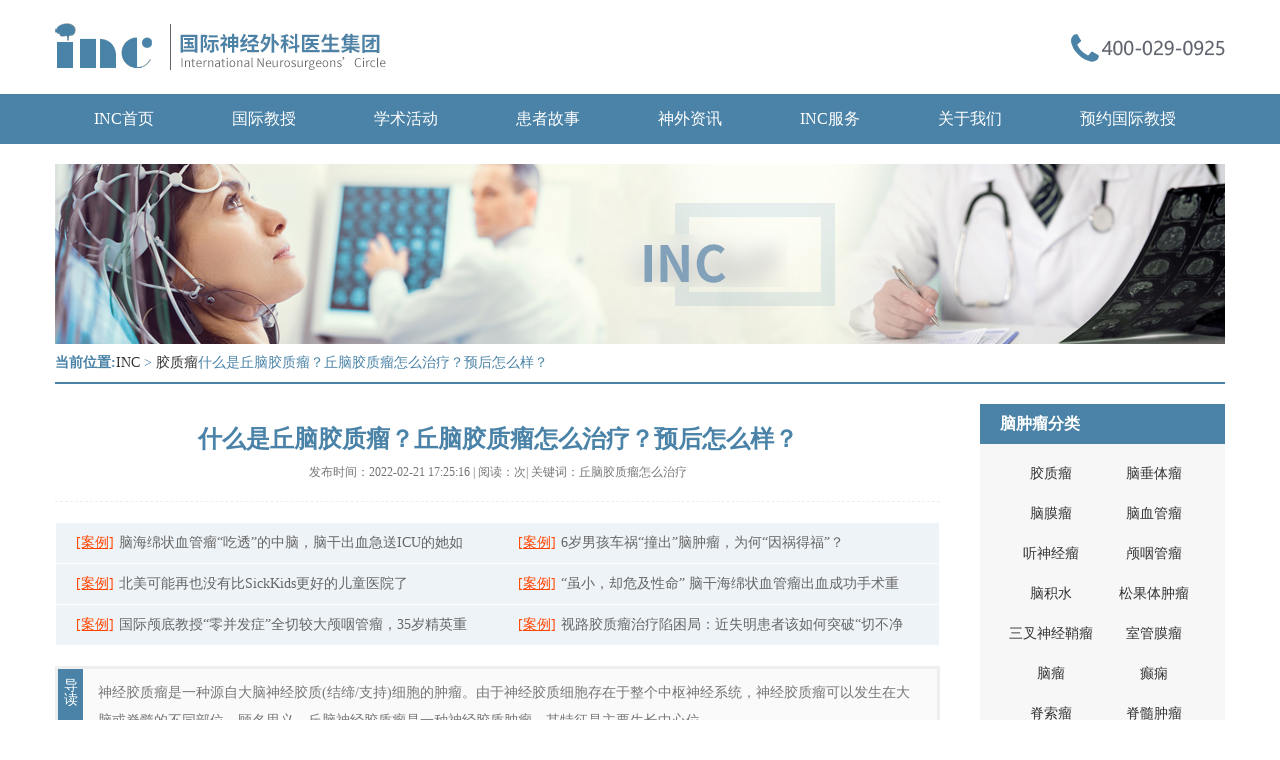

--- FILE ---
content_type: text/html
request_url: https://m.incsg.com/jiaozhiliu/1531.html
body_size: 6420
content:
<!DOCTYPE html>
<html lang="zh">
<head>
    <meta charset="UTF-8">
    <meta name="viewport" content="width=device-width, initial-scale=1, minimum-scale=1, maximum-scale=1, user-scalable=no" />
    <meta name="applicable-device" content="mobile">
    <title>什么是丘脑胶质瘤？丘脑胶质瘤怎么治疗？预后怎么样？-国际神经外科医生集团</title>
    <meta name="keywords" content="丘脑胶质瘤是什么,丘脑胶质瘤怎么治疗,丘脑胶质" />
    <meta name="description" content="神经胶质瘤是一种源自大脑神经胶质(结缔/支持)细胞的肿瘤。由于神经胶质细胞存在于整个中枢神经系统，神经胶质瘤可以发生在大脑或脊髓的不同部位。顾名思义，丘脑神经胶质瘤是一种神经胶质肿瘤，其特征是主要生长中心位" />
    <script>
        (function (doc, win) {
            var docEl = doc.documentElement,
                resizeEvt = 'orientationchange' in window ? 'orientationchange' : 'resize',
                recalc = function () {
                    var clientWidth = docEl.clientWidth;
                    if (!clientWidth) return;
                    if (clientWidth >= 1040) {
                        docEl.style.fontSize = '59.615px';
                    } else {
                        docEl.style.fontSize = 100 * (clientWidth / 1040) + 'px';
                    }
                };
            if (!doc.addEventListener) return;
            win.addEventListener(resizeEvt, recalc, false);
            doc.addEventListener('DOMContentLoaded', recalc, false);
        })(document, window);
    </script>
    <link rel="stylesheet" href="/static/css/style.css">
    <link rel="preload" as="image" href="https://m.incsg.com/static/webp/banner_anli.webp" fetchpriority="high">
    <link rel="canonical" href="https://m.incsg.com/jiaozhiliu/1531.html">
    <link rel="alternate" media="only screen and (min-width: 769px)" href="https://www.incsg.com/jiaozhiliu/1531.html" />
    <script type="application/ld+json">
        {
            "@context" : "http://schema.org",
            "@type" : "Article",
            "name" : "什么是丘脑胶质瘤？丘脑胶质瘤怎么治疗？预后怎么样？",
            "headline" : "什么是丘脑胶质瘤？丘脑胶质瘤怎么治疗？预后怎么样？",
            "author" : {
                "@type" : "Person",
                "name" : "INC国际神经外科医生集团",
                "url" : "https://m.incsg.com/jiaozhiliu/1531.html"
            },
            "datePublished" : "2022-02-21 17:19",
            "image" : "https://www.incsg.com/uploads/allimg/220221/1-2202211H236405.png",
            "articleSection" : "神经胶质瘤是一种源自大脑神经胶质(结缔/支持)细胞的肿瘤。由于神经胶质细胞存在于整个中枢神经系统，神经胶质瘤可以发生在大脑或脊髓的不同部位。顾名思义，丘脑神经胶质瘤是一种神经胶质肿瘤，其特征是主要生长中心位",
            "url" : "https://m.incsg.com/jiaozhiliu/1531.html"
        }
    </script>
</head>
<body>
    <!-- Global site tag (gtag.js) - Google Analytics -->
<script async src="https://www.googletagmanager.com/gtag/js?id=G-LS16FMCN22"></script>
<script>
    window.dataLayer = window.dataLayer || [];
    function gtag(){dataLayer.push(arguments);}
    gtag('js', new Date());

    gtag('config', 'G-LS16FMCN22');
</script>
<!-- [ published at 2025-07-23 15:22:01 ] -->
<div class="top cl">
    <a href="https://m.incsg.com" class="logo" title="脑肿瘤"></a>
    <a href="tel:4000290925" class="top_tel" title="脑肿瘤"></a>
</div>
    <!--banner-->
    <div class="subbanner cl">
    <a href="https://m.incsg.cn/huanzhe/"><img src="/static/webp/banner_anli.webp" width="100%" alt="脑肿瘤出国治疗案例"></a>
</div>
    <!--/banner-->

    <!--dqwz-->
    <div class="dqwz w1170 auto"> <strong>当前位置:</strong><a href='/index.html'>INC</a> > <a href='/jiaozhiliu/'>胶质瘤</a></div>
    <!--/dqwz-->

    <!--article-->
    <h1 class="article_title cl">什么是丘脑胶质瘤？丘脑胶质瘤怎么治疗？预后怎么样？</h1>
    <h6 class="article_info cl">发布时间：2022-02-21 17:25:16 | 关键词：丘脑胶质瘤怎么治疗</h6>
    <div class="article cl">
        <div>
	<strong>　　什么是丘脑<a href='/jiaozhiliu/' target='_blank'><u>胶质瘤</u></a>？</strong></div>
<div>
	　　神经胶质瘤是一种源自大脑神经胶质(结缔/支持)细胞的肿瘤。由于神经胶质细胞存在于整个中枢神经系统，神经胶质瘤可以发生在大脑或脊髓的不同部位。顾名思义，丘脑神经胶质瘤是一种神经胶质肿瘤，其特征是主要生长中心位于丘脑内或靠近丘脑。这些肿瘤少见，仅占儿童和年轻人<a href='/naoliu/' target='_blank'><u>脑瘤</u></a>的一小部分。</div>
<div style="text-align: center;">
	<img alt="" src="https://www.incsg.com/uploads/allimg/220221/1-2202211H410614.png" style="width: 600px; height: 421px;" /></div>
<div>
	　　丘脑是一对位于脑干上方的结构，是身体和大脑皮层(大脑表面)之间感觉信息传输的主要处理和中继中心。它还在运动、调节睡眠状态、意识和知觉中发挥作用。丘脑紧邻侧脑室和三脑室(脑脊液流动的腔室)。两个丘脑通过穿过大脑中线的纤维相互连接。正是通过这些联系，丘脑胶质瘤可以频繁地跨越到大脑的两侧(双侧丘脑胶质瘤)。</div>
<div>
	　　虽然任何神经胶质细胞(星形胶质细胞、少突胶质细胞或神经节细胞)都可以引起丘脑神经胶质瘤，但多数来源于星形胶质细胞，被称为星形细胞瘤。星形细胞瘤根据侵犯程度进一步细分:</div>
<div>
	<strong>　　神经胶质瘤分级</strong></div>
<div>
	　　I级肿瘤，也被称为幼年毛细胞星形细胞瘤(JPA)，是良性的，预后较好。它们是焦点，意味着它们有明确的边界。</div>
<div>
	　　II级肿瘤也被认为是良性的，但更具浸润性或弥漫性。尽管I级和II级肿瘤被称为低级肿瘤，但是II级肿瘤预计较终会转变为III级星形细胞瘤。</div>
<div>
	　　III级(性星形细胞瘤)和IV级(多形性胶质母细胞瘤)肿瘤更具侵袭性，被归为恶性肿瘤。</div>
<div>
	　　治疗方案和预后取决于级别，因此组织诊断至关重要。</div>
<div>
	　　由于丘脑神经胶质瘤是一种位于敏感区域的复杂肿瘤，因此较好在大型医疗中心进行诊断和治疗。</div>
<div>
	<strong>　　丘脑胶质瘤如何治疗？</strong></div>
<div>
	　　肿瘤切除是治疗丘脑胶质瘤较合适的方法，根据肿瘤的位置不同，采取的手术入路主要有以下：</div>
<div>
	　　根据每个肿瘤在术前磁共振图像上的位置，采用了几种手术方法。如果震中位于丘脑前部，并有/无向侧脑室前角或胼胝体的前延伸，则采用前胼胝体入路，前提是肿瘤向侧脑室延伸，且不损伤半球组织或皮质切口。在肿瘤向外侧延伸太远的情况下，使用经额入路到达侧脑室的前角，然后切开脑室底并暴露肿瘤。</div>
<div>
	　　如果肿瘤中心位于内侧丘脑区，并延伸或不延伸至三脑室，则采用经胼胝体入路。</div>
<div>
	　　如果肿瘤中心位于外侧丘脑区，并有/无向基底神经节、邻近脑叶或脑回的侧向延伸，以及当肿瘤延伸至颞叶皮质下时，则采用经颞中回入路。</div>
<div>
	　　对于位于枕部并向后延伸至邻近结构的肿瘤，采用经顶-枕部-脑室入路。对于这种方法，从顶枕叶的边缘切开皮质，并切开脑沟以减少皮质损伤并降低术后<a href='/dianxian/' target='_blank'><u>癫痫</u></a>发作和偏盲的风险。</div>
<div>
	　　对于来自丘脑和大脑脚交界处的肿瘤，其大部分肿块位于丘脑区，采用经顶枕入路切除肿瘤的丘脑部分。稍微延伸到大脑脚的下部也被暴露并切除。如果肿瘤占据环池并向下延伸至幕下区域，可通过提升颞叶并经颞下入路做一个幕下切口暴露肿瘤。如果肿瘤延伸到丘脑和脚的程度相似，经颞入路对这两个区域都是一个很好的选择。</div>
<div>
	<strong>　　丘脑胶质瘤的预后怎么样？</strong></div>
<div>
	　　除非丘<a href='/naoliu/' target='_blank'><u>脑肿瘤</u></a>被诊断为青少年毛细胞星形细胞瘤(JPA),否则预后不佳。症状缓解的持续时间多少取决于肿瘤的级别和生长模式。MRI和活检证实的III或IV级肿瘤的双侧生长是不良预后指标。(参见神经胶质瘤分级。)</div>

    </div>

    <!--yuyue-->
    <div class="yuyue cl auto">
        <h2 class="yuyue_bt cl">免费咨询INC顾问</h2>
        <p class="yuyue_info cl">（信息已加密）我们将尽快与您取得联系！</p>
        <form action="https://www.incsg.cn/plus/diy.php" enctype="multipart/form-data" method="post" id="yuyue">
            <input type="hidden" name="action" value="post" />
            <input type="hidden" name="diyid" value="1" />
            <input type="hidden" name="do" value="2" />
            <dl class="yuyue_group cl">
                <dt>姓名：</dt>
                <dd><input type="text" placeholder="" class="yuyue_input" name='name'></dd>
            </dl>
            <dl class="yuyue_group cl">
                <dt>电话：</dt>
                <dd><input type="text" placeholder="" class="yuyue_input" name='tel' id="yuyue_phone"></dd>
                <input type="hidden" id="yuyue_uptime" value="" name="shijian">
            </dl>
            <dl class="yuyue_group cl">
                <dt>病情：</dt>
                <dd><textarea name="illness" id="" cols="30" rows="10" class="yuyue_textarea"
                        placeholder="(选填)"></textarea>
                </dd>
            </dl>
            <dl class="yuyue_group cl" style="display: none;">
                <dt>需求：</dt>
                <dd><textarea name="liuyan" id="" cols="30" rows="10" class="yuyue_textarea" placeholder="(选填)"></textarea>
                </dd>
            </dl>
            <dl class="yuyue_group cl yuyue_lypt" style="display: none;">
                <dt>您是从哪里了解到INC的：</dt>
                <dd class="f22 c666 yuyue_xuqiu">
                    <label><input type="radio" name="xuqiu" value="com">com</label>
                </dd>
            </dl>
            <input type="hidden" name="getip" id="getid">
            <input type="hidden" name="dede_fields"
                value="name,text;tel,text;xuqiu,radio;liuyan,multitext;shijian,text;illness,multitext;getip,text;website,text" />
            <input type="hidden" name="dede_fieldshash" value="1afa9ae8035b5a2ca1dad7a7e6c833b6" />
            <input type="hidden" name="dede_fields"
                value="name,text;tel,text;xuqiu,radio;liuyan,multitext;shijian,text;illness,multitext;getip,text;website,text" />
            <input type="hidden" name="dede_fieldshash" value="1afa9ae8035b5a2ca1dad7a7e6c833b6" />
            <div class="cl">
                <button class="yuyue_menu auto right_yuyue_submit">立即提交</button>
            </div>
        </form>
    </div>
    <!--/yuyue-->

    <ul class="cl wzxinxi">
        <li><span>所属栏目：</span><a href="/jiaozhiliu/">胶质瘤</a></li>
        <li>标题：“什么是丘脑胶质瘤？丘脑胶质瘤怎么治疗？预后怎么样？”</li>
        <li><span>网址：</span>https://m.incsg.com/jiaozhiliu/1531.html</li>
        <li><span>更新时间：</span>2022-02-21 17:19:48</li>
    </ul>

    <h2 class="xgwz_title cl">大家都在看</h2>
    <ul class="xgwz_list cl">
        <li><a href="/jiaozhiliu/4566.html" title="丘脑胶质瘤会出现钙化灶吗?都能清除吗?">丘脑胶质瘤会出现钙化灶吗?都能清除吗?</a></li>
<li><a href="/jiaozhiliu/4156.html" title="24岁女孩视力下降、闭经…棘手的视神经-下丘脑胶质瘤还能顺利切除吗？">24岁女孩视力下降、闭经…棘手的视神经-下丘脑</a></li>
<li><a href="/jiaozhiliu/3795.html" title="家属三鞠躬致谢--巴教授“大概率切除”视神经-下丘脑区较大胶质瘤">家属三鞠躬致谢--巴教授“大概率切除”视神经</a></li>
<li><a href="/jiaozhiliu/3641.html" title="61岁男性左侧丘脑-基底节-颞叶胶质瘤，穿刺活检后四级，还有手术机会吗？">61岁男性左侧丘脑-基底节-颞叶胶质瘤，穿刺活检</a></li>
<li><a href="/jiaozhiliu/3527.html" title="高难度丘脑胶质瘤术后近1年交流，没有复发、正常工作生活！">高难度丘脑胶质瘤术后近1年交流，没有复发、正</a></li>
<li><a href="/jiaozhiliu/3325.html" title="成人丘脑胶质母细胞瘤有哪些症状？预后生存期如何？">成人丘脑胶质母细胞瘤有哪些症状？预后生存期</a></li>
<li><a href="/jiaozhiliu/3127.html" title="丘脑胶质瘤手术治疗有用吗？52岁女士丘脑胶质瘤顺利全切手术">丘脑胶质瘤手术治疗有用吗？52岁女士丘脑胶质瘤</a></li>
<li><a href="/jiaozhiliu/3118.html" title="INC国际教授丘脑胶质瘤案例交流：59岁女性全切案例">INC国际教授丘脑胶质瘤案例交流：59岁女性全切案</a></li>
<li><a href="/jiaozhiliu/3083.html" title="丘脑胶质瘤生存期多久？INC国际教授丘脑胶质瘤全切案例">丘脑胶质瘤生存期多久？INC国际教授丘脑胶质瘤</a></li>
<li><a href="/jiaozhiliu/2621.html" title="丘脑胶质瘤是什么病？丘脑手术难度大吗？">丘脑胶质瘤是什么病？丘脑手术难度大吗？</a></li>

            <div id='tag421ad438c2d67a4d6c33776c196e84ea'>
<li><a href="/jiaozhiliu/795.html" title="脑胶质瘤晚期症状表现？这种症状少见但危险">脑胶质瘤晚期症状表现？这种症状少见但危险</a></li>
<li><a href="/jiaozhiliu/3896.html" title="脑干胶质瘤复发瘫痪？">脑干胶质瘤复发瘫痪？</a></li>
<li><a href="/jiaozhiliu/483.html" title="功能区胶质瘤手术偏瘫几率多大？">功能区胶质瘤手术偏瘫几率多大？</a></li>
<li><a href="/jiaozhiliu/400.html" title="胶质母细胞瘤四级原因、表现及治疗">胶质母细胞瘤四级原因、表现及治疗</a></li>
<li><a href="/jiaozhiliu/5667.html" title="肢体功能障碍是胶质瘤的症状吗？">肢体功能障碍是胶质瘤的症状吗？</a></li>
<li><a href="/jiaozhiliu/588.html" title="脑胶质瘤患者家属：胶质瘤手术后悔了">脑胶质瘤患者家属：胶质瘤手术后悔了</a></li>
<li><a href="/jiaozhiliu/1735.html" title="弥漫性低级别胶质瘤生存期">弥漫性低级别胶质瘤生存期</a></li>
<li><a href="/jiaozhiliu/829.html" title="胶质瘤四级复发怎么办？怎么选择治疗方法？">胶质瘤四级复发怎么办？怎么选择治疗方法？</a></li>
<li><a href="/jiaozhiliu/3738.html" title="胶质瘤复发可以不开颅手术吗？国际儿童神外教授Rutka教授怎样答疑？">胶质瘤复发可以不开颅手术吗？国际儿童神外教授Rutka教授怎样答疑？</a></li>
<li><a href="/jiaozhiliu/shishenjing.html" title="儿童视神经胶质瘤预后如何？">儿童视神经胶质瘤预后如何？</a></li>
    </div>

    </ul>
    <!--/article-->

    <!--bingzhong-->
<div class="cl ovh" style="background: #F5F5F5;">
    <h2 class="index_bzbt cl">INC神经外科治疗</h2>
    <ul class="index_bzicon cl">
        <li><a href="/jiaozhiliu/"><img src="/static/webp/08brain.webp" loading="lazy" alt="胶质瘤">胶质瘤</a></li>
        <li><a href="/naochuitiliu/"><img src="/static/webp/09brain.webp" loading="lazy" alt="垂体瘤">垂体瘤</a></li>
        <li><a href="/naomoliu/"><img src="/static/webp/10brain.webp" loading="lazy" alt="脑膜瘤">脑膜瘤</a></li>
        <li><a href="/naoxueguanliu/"><img src="/static/webp/11brain.webp" loading="lazy" alt="脑血管瘤">脑血管瘤</a></li>
        <li><a href="/tingshenjingliu/"><img src="/static/webp/12brain.webp" loading="lazy" alt="听神经瘤">听神经瘤</a></li>
        <li><a href="/jisuoliu/"><img src="/static/webp/13brain.webp" loading="lazy" alt="脊索瘤">脊索瘤</a></li>
    </ul>
    <div class="cl more article_bzmenu"><a href="/index.html#bingzhong"><img src="/static/webp/more.webp" loading="lazy" alt="脑肿瘤"></a></div>
</div>
<!--/bingzhong-->
<!--photo-->
<h2 class="index_bzbt cl">照片/视频云集</h2>
<dl class="index_img cl auto">
    <dt><a href="https://m.incsg.cn/index.html#shoushushili"><img src="/static/webp/07wangsummit.webp" alt="中国患者案例" loading="lazy"></a></dt>
    <dd>
        <a href="https://m.incsg.cn/index.html#shoushushili">
            <h3>中国患者案例</h3>
            <p>Cases of Chinese Patients</p>
        </a>
    </dd>
</dl>
<dl class="index_img cl auto">
    <dt><a href="/xueshuhuodong/"><img src="/static/webp/08xueshufangwen.webp" alt="神经外科学术访问" loading="lazy"></a>
    </dt>
    <dd>
        <a href="/xueshuhuodong/">
            <h3>学术访问</h3>
            <p>Academic Visits</p>
        </a>
    </dd>
</dl>
<dl class="index_img cl auto">
    <dt><a href="/huanzhegushi/"><img src="/static/webp/09guojizhiliao.webp" alt="出国治疗神经外科疾病" loading="lazy"></a>
    </dt>
    <dd>
        <a href="/huanzhegushi/">
            <h3>国际治疗</h3>
            <p>International Treatment</p>
        </a>
    </dd>
</dl>
<!--/photo-->
<!--footer-->
<div class="footer cl">
    INC国际神经外科集团<br>
    International Neurosurgeons' Circle<br>
    上海/Shanghai<br>
    地址：虹口区吴淞路575号吉汇大厦2106室<br>
    Add：No.575 Wusong Road,Hongkou, Shanghai<br>
    联系电话：4000290925<br>
    新加坡/Singapore<br>
    Add：100 Beach Road,30-00 Shaw Towers, Singapore<br>
    微信公众号<br>
    <div class="footer_ewm cl">
        <img src="/static/webp/10qrcode.webp" loading="lazy" alt="INC官方二维码">
    </div>
    <a href="http://beian.miit.gov.cn/" target="_blank" rel="nofollow">沪ICP备18041810号-1</a><br>
    <div class="wangan">
        <a target="_blank" href="http://www.beian.gov.cn/portal/registerSystemInfo?recordcode=31010902002694">
            <img src="/static/webp/wa.webp" loading="lazy" alt="INC神经外科"/>沪公网安备31010902002694号
        </a>
    </div>
</div>
<div class="footer_swtbox">
    <ul class="footer_newswt cl">
        <li><a href="/index.html" target="_blank"><i class="fa fa-home"></i>INC首页</a></li>
        <li><a href="/huanzhegushi/" target="_blank"><i class="fa fa-heartbeat"></i>真实案例</a></li>
        <li><a href="https://www.incsg.cn/liuyan/" target="_blank" rel="nofollow"><i class="fa fa-comments"></i>在线咨询</a></li>
        <li><a href="tel:4000290925" target="_blank"><i class="fa fa-phone-square"></i>电话咨询</a></li>
        <li><a href="https://www.incsg.cn/yuyue/"><i class="fa fa-id-card"></i>联系INC</a></li>
    </ul>
</div>
<!--footer-->
    <link rel="stylesheet" href="/static/css/font-awesome.min.css">
    <script src="/static/js/jquery.min.js"></script>
    <script src="/static/js/common.js"></script>
</body>
</html>

--- FILE ---
content_type: text/html
request_url: https://www.incsg.com/jiaozhiliu/1531.html
body_size: 9646
content:
<!DOCTYPE html>
<html lang="zh">
<head>
    <meta charset="UTF-8">
    <meta name="viewport" content="width=device-width, initial-scale=1.0">
    <title>什么是丘脑胶质瘤？丘脑胶质瘤怎么治疗？预后怎么样？-INC-国际神经外科医生集团</title>
    <meta name="keywords" content="丘脑胶质瘤是什么,丘脑胶质瘤怎么治疗,丘脑胶质" />
    <meta name="description" content="神经胶质瘤是一种源自大脑神经胶质(结缔/支持)细胞的肿瘤。由于神经胶质细胞存在于整个中枢神经系统，神经胶质瘤可以发生在大脑或脊髓的不同部位。顾名思义，丘脑神经胶质瘤是一种神经胶质肿瘤，其特征是主要生长中心位" />
    <link href="/static/css/style.css" rel="stylesheet" type="text/css" />
    <script src="/static/js/jquery.min.js"></script>
    <script src="/static/js/touchslide.1.1.js"></script>
    <script src="/static/js/common.js"></script>
    <link rel="canonical" href="https://www.incsg.com/jiaozhiliu/1531.html">
    <link rel="alternate" media="only screen and (max-width: 768px)" href="https://m.incsg.com/jiaozhiliu/1531.html" />
</head>
<body>
    <!--header-->
    <!-- [ published at 2025-07-16 17:32:23 ] -->
<dl class="w1170 cl auto top">
    <dt>
        <h1><a href="/"><img src="/static/picture/logo.jpg" alt="INC国际神经外科医生集团"></a></h1>
    </dt>
    <dd>
        <img src="/static/picture/tel.jpg" alt="INC国际神经外科医生集团咨询电话：4000290925">
    </dd>
    <div class="topsearch">
        <form action="/plus/search.php" name="formsearch">
        <input type="hidden" name="kwtype" value="0" />
        <input type="hidden" name="searchtype" value="titlekeyword">
        <input type="text" name="q" placeholder="胶质瘤" value="胶质瘤">
        <button type="submit"><i class="fa fa-search"></i></button>
        </form>
    </div>
</dl>
<nav class="cl">
    <ul class="cl auto">
        <li><a href="/" rel="nofollow">INC首页</a></li>
        <li><a href="/guojijiaoshou/">国际教授</a></li>
        <li><a href="/xueshuhuodong/">学术活动</a></li>
        <li><a href="/huanzhegushi/">患者故事</a></li>
        <li><a href="/shenwaizixun/">神外资讯</a></li>
        <li><a href="https://www.incsg.cn/guanyuinc/incfuwu/">INC服务</a></li>
        <li><a href="https://www.incsg.cn/guanyuinc/incjieshao/">关于我们</a></li>
        <li><a href="https://www.incsg.cn/yuyue/" rel="nofollow">预约国际教授</a></li>
    </ul>
</nav>

    <!--/header-->

    <!--banner-->
    <div class="w1170 cl auto pt20 article_banner"><img src="/images/erjishenwaizhiliao.jpg" alt="INC"></div>
    <!--/banner-->

    <!--dqwz-->
    <div class="dqwz w1170 auto"> <strong>当前位置:</strong><a href='https://www.incsg.com/'>INC</a> > <a href='/jiaozhiliu/'>胶质瘤</a>什么是丘脑胶质瘤？丘脑胶质瘤怎么治疗？预后怎么样？</div>
    <!--/dqwz-->

    <!--container-->
    <div class="container cl auto w1170 pt20">
        <div class="container_l l">
            
            <div class="article cl ovh">
                <h1 class="article_title cl">什么是丘脑胶质瘤？丘脑胶质瘤怎么治疗？预后怎么样？</h1>
                <p class="article_info cl">
                    <span>发布时间：</span>2022-02-21 17:25:16 |
                    <span>阅读：</span><script src="/plus/count.php?view=yes&aid=1531&mid=1"
                        type='text/javascript' language="javascript"></script>次|
                    <span>关键词：丘脑胶质瘤怎么治疗</span>
                </p>
                <!--anli-->
                <ul class="article_anli cl">
                    <li data-pubdate="2025-02-19 13:47:37"><span>[案例]</span><a href="/huanzhegushi/xueguanliu/4954.html" title="脑海绵状血管瘤“吃透”的中脑，脑干出血急送ICU的她如何绝境逢生？">脑海绵状血管瘤“吃透”的中脑，脑干出血急送ICU的她如</a></li>
<li data-pubdate="2024-12-10 13:36:13"><span>[案例]</span><a href="/huanzhegushi/naozhongliu/4693.html" title="6岁男孩车祸“撞出”脑肿瘤，为何“因祸得福”？">6岁男孩车祸“撞出”脑肿瘤，为何“因祸得福”？</a></li>
<li data-pubdate="2021-12-15 11:06:12"><span>[案例]</span><a href="/huanzhegushi/689.html" title="北美可能再也没有比SickKids更好的儿童医院了">北美可能再也没有比SickKids更好的儿童医院了</a></li>
<li data-pubdate="2024-11-27 13:34:45"><span>[案例]</span><a href="/huanzhegushi/xueguanliu/4655.html" title="“虽小，却危及性命” 脑干海绵状血管瘤出血成功手术重返校园！">“虽小，却危及性命” 脑干海绵状血管瘤出血成功手术重</a></li>
<li data-pubdate="2023-07-27 16:41:51"><span>[案例]</span><a href="/huanzhegushi/luyanguanliu/3370.html" title="国际颅底教授“零并发症”全切较大颅咽管瘤，35岁精英重回职场！">国际颅底教授“零并发症”全切较大颅咽管瘤，35岁精英重</a></li>
<li data-pubdate="2025-04-10 15:45:00"><span>[案例]</span><a href="/huanzhegushi/jiaozhiliu/5275.html" title="视路胶质瘤治疗陷困局：近失明患者该如何突破“切不净-化不灭”的僵局？">视路胶质瘤治疗陷困局：近失明患者该如何突破“切不净</a></li>

                </ul>
                <!--/anli-->
                
                    <div class="article_description cl">神经胶质瘤是一种源自大脑神经胶质(结缔/支持)细胞的肿瘤。由于神经胶质细胞存在于整个中枢神经系统，神经胶质瘤可以发生在大脑或脊髓的不同部位。顾名思义，丘脑神经胶质瘤是一种神经胶质肿瘤，其特征是主要生长中心位</div>
                    
                <div class="article_length cl">
                    本文有821个文字，大小约为4KB，预计阅读时间3分钟
                </div>
                <div class="article_article cl ovh">
                    <div>
	<strong>　　什么是丘脑<a href='/jiaozhiliu/' target='_blank'><u>胶质瘤</u></a>？</strong></div>
<div>
	　　神经胶质瘤是一种源自大脑神经胶质(结缔/支持)细胞的肿瘤。由于神经胶质细胞存在于整个中枢神经系统，神经胶质瘤可以发生在大脑或脊髓的不同部位。顾名思义，丘脑神经胶质瘤是一种神经胶质肿瘤，其特征是主要生长中心位于丘脑内或靠近丘脑。这些肿瘤少见，仅占儿童和年轻人<a href='/naoliu/' target='_blank'><u>脑瘤</u></a>的一小部分。</div>
<div style="text-align: center;">
	<img alt="" src="https://www.incsg.com/uploads/allimg/220221/1-2202211H410614.png" style="width: 600px; height: 421px;" /></div>
<div>
	　　丘脑是一对位于脑干上方的结构，是身体和大脑皮层(大脑表面)之间感觉信息传输的主要处理和中继中心。它还在运动、调节睡眠状态、意识和知觉中发挥作用。丘脑紧邻侧脑室和三脑室(脑脊液流动的腔室)。两个丘脑通过穿过大脑中线的纤维相互连接。正是通过这些联系，丘脑胶质瘤可以频繁地跨越到大脑的两侧(双侧丘脑胶质瘤)。</div>
<div>
	　　虽然任何神经胶质细胞(星形胶质细胞、少突胶质细胞或神经节细胞)都可以引起丘脑神经胶质瘤，但多数来源于星形胶质细胞，被称为星形细胞瘤。星形细胞瘤根据侵犯程度进一步细分:</div>
<div>
	<strong>　　神经胶质瘤分级</strong></div>
<div>
	　　I级肿瘤，也被称为幼年毛细胞星形细胞瘤(JPA)，是良性的，预后较好。它们是焦点，意味着它们有明确的边界。</div>
<div>
	　　II级肿瘤也被认为是良性的，但更具浸润性或弥漫性。尽管I级和II级肿瘤被称为低级肿瘤，但是II级肿瘤预计较终会转变为III级星形细胞瘤。</div>
<div>
	　　III级(性星形细胞瘤)和IV级(多形性胶质母细胞瘤)肿瘤更具侵袭性，被归为恶性肿瘤。</div>
<div>
	　　治疗方案和预后取决于级别，因此组织诊断至关重要。</div>
<div>
	　　由于丘脑神经胶质瘤是一种位于敏感区域的复杂肿瘤，因此较好在大型医疗中心进行诊断和治疗。</div>
<div>
	<strong>　　丘脑胶质瘤如何治疗？</strong></div>
<div>
	　　肿瘤切除是治疗丘脑胶质瘤较合适的方法，根据肿瘤的位置不同，采取的手术入路主要有以下：</div>
<div>
	　　根据每个肿瘤在术前磁共振图像上的位置，采用了几种手术方法。如果震中位于丘脑前部，并有/无向侧脑室前角或胼胝体的前延伸，则采用前胼胝体入路，前提是肿瘤向侧脑室延伸，且不损伤半球组织或皮质切口。在肿瘤向外侧延伸太远的情况下，使用经额入路到达侧脑室的前角，然后切开脑室底并暴露肿瘤。</div>
<div>
	　　如果肿瘤中心位于内侧丘脑区，并延伸或不延伸至三脑室，则采用经胼胝体入路。</div>
<div>
	　　如果肿瘤中心位于外侧丘脑区，并有/无向基底神经节、邻近脑叶或脑回的侧向延伸，以及当肿瘤延伸至颞叶皮质下时，则采用经颞中回入路。</div>
<div>
	　　对于位于枕部并向后延伸至邻近结构的肿瘤，采用经顶-枕部-脑室入路。对于这种方法，从顶枕叶的边缘切开皮质，并切开脑沟以减少皮质损伤并降低术后<a href='/dianxian/' target='_blank'><u>癫痫</u></a>发作和偏盲的风险。</div>
<div>
	　　对于来自丘脑和大脑脚交界处的肿瘤，其大部分肿块位于丘脑区，采用经顶枕入路切除肿瘤的丘脑部分。稍微延伸到大脑脚的下部也被暴露并切除。如果肿瘤占据环池并向下延伸至幕下区域，可通过提升颞叶并经颞下入路做一个幕下切口暴露肿瘤。如果肿瘤延伸到丘脑和脚的程度相似，经颞入路对这两个区域都是一个很好的选择。</div>
<div>
	<strong>　　丘脑胶质瘤的预后怎么样？</strong></div>
<div>
	　　除非丘<a href='/naoliu/' target='_blank'><u>脑肿瘤</u></a>被诊断为青少年毛细胞星形细胞瘤(JPA),否则预后不佳。症状缓解的持续时间多少取决于肿瘤的级别和生长模式。MRI和活检证实的III或IV级肿瘤的双侧生长是不良预后指标。(参见神经胶质瘤分级。)</div>

                    <div class='article_weixin'>
                        <img src='/static/picture/article_weixinPC.png'>
                    </div>
                    <ul class="cl wzxinxi">
                        <li><span>所属栏目：</span><a href="/jiaozhiliu/">胶质瘤</a></li>
                        <li>如想转载“什么是丘脑胶质瘤？丘脑胶质瘤怎么治疗？预后怎么样？”请务必注明来源和链接。</li>
                        <li><span>网址：</span>https://www.incsg.com/jiaozhiliu/1531.html</li>
                        <li><span>更新时间：</span>2022-02-21 17:19:48</li>
                    </ul>
                    <ul class="article_pre cl">
                        <li>上一篇：<a href='/jiaozhiliu/1530.html'>听神经瘤属于疾病吗？听神经瘤有哪些并发症状？</a> </li>
                        <li>下一篇：<a href='/jiaozhiliu/1537.html'>视神经胶质瘤早期症状有哪些？视神经胶质瘤怎么治疗？</a> </li>
                    </ul>
                </div>
            </div>
            <div class="article_related cl">
                <h2 class="aritlce_h2 cl">
                    胶质瘤相关文章
                </h2>
                <dl>
                    <dt><a href="/jiaozhiliu/4566.html">丘脑胶质瘤会出现钙化灶吗?都能清除吗?</a></dt>
                    <dd>丘脑胶质瘤会出现钙化灶吗?都能清除吗?丘脑位于大脑深部，是感觉传导的重要中继站和整合中...</dd>
                    <dd>更新时间：2024-11-01 15:51:44</dd>
                </dl>
<dl>
                    <dt><a href="/jiaozhiliu/4156.html">24岁女孩视力下降、闭经…棘手的视神经-下丘脑胶质瘤还能</a></dt>
                    <dd>24岁的Rolla，是个活泼开朗的女孩，阳光爱笑、俏皮可爱。研究生在读的她，熬夜肝论文已经是...</dd>
                    <dd>更新时间：2024-05-16 11:30:10</dd>
                </dl>
<dl>
                    <dt><a href="/jiaozhiliu/3795.html">家属三鞠躬致谢--巴教授“大概率切除”视神经-下丘脑区较</a></dt>
                    <dd>大概率切除？真的吗？太感谢了！太感谢了！2024年1月11日，一名鞍区肿瘤患儿母亲正焦急的守...</dd>
                    <dd>更新时间：2024-02-06 14:39:15</dd>
                </dl>
<dl>
                    <dt><a href="/jiaozhiliu/3641.html">61岁男性左侧丘脑-基底节-颞叶胶质瘤，穿刺活检后四级，还</a></dt>
                    <dd>人到中老年，出现头晕嗜睡的症状，往往以为是高血压所致，因此常常放松警惕。2022年，60岁...</dd>
                    <dd>更新时间：2023-12-27 11:29:04</dd>
                </dl>
<dl>
                    <dt><a href="/jiaozhiliu/3527.html">高难度丘脑胶质瘤术后近1年交流，没有复发、正常工作生活</a></dt>
                    <dd>丘脑位置可不能碰，一手术那可是凶多吉少，瘫痪风险很大罹患丘脑胶质瘤，和我类似的病友...</dd>
                    <dd>更新时间：2023-11-22 10:29:55</dd>
                </dl>
<dl>
                    <dt><a href="/jiaozhiliu/3325.html">成人丘脑胶质母细胞瘤有哪些症状？预后生存期如何？</a></dt>
                    <dd>成人胶质母细胞瘤较常见于大脑半球，很少发生于深部结构。由于这些病变被认为在很大水平...</dd>
                    <dd>更新时间：2023-06-29 16:15:13</dd>
                </dl>
<dl>
                    <dt><a href="/jiaozhiliu/3127.html">丘脑胶质瘤手术治疗有用吗？52岁女士丘脑胶质瘤顺利全切手</a></dt>
                    <dd>一般来说，胶质瘤治疗以手术切除为主，术后根据病情辅以放化疗，丘脑胶质瘤也不例外。一...</dd>
                    <dd>更新时间：2023-03-20 09:16:05</dd>
                </dl>
<dl>
                    <dt><a href="/jiaozhiliu/3118.html">INC国际教授丘脑胶质瘤案例交流：59岁女性全切案例</a></dt>
                    <dd>一个59岁罗马尼亚女士，大约四个月前开始出现头部右侧和右脚麻木感，视力模糊/有雾感，以...</dd>
                    <dd>更新时间：2023-03-14 18:13:14</dd>
                </dl>
<dl>
                    <dt><a href="/jiaozhiliu/3083.html">丘脑胶质瘤生存期多久？INC国际教授丘脑胶质瘤全切案例</a></dt>
                    <dd>相关文献曾对111例丘脑胶质瘤手术结果统计，其中低、高级别肿瘤患者的中位生存期分别为4...</dd>
                    <dd>更新时间：2023-03-05 16:59:44</dd>
                </dl>
<dl>
                    <dt><a href="/jiaozhiliu/2621.html">丘脑胶质瘤是什么病？丘脑手术难度大吗？</a></dt>
                    <dd>丘脑胶质瘤是发生在丘脑中的脑肿瘤。丘脑负责运动功能、睡眠-觉醒周期和感觉知觉，例如温...</dd>
                    <dd>更新时间：2023-02-07 09:15:54</dd>
                </dl>

                    <div id='tag84ada35af0a21a197bd622f03d242246'>
<dl>
                    <dt><a href="/jiaozhiliu/428.html">BNCT治疗胶质瘤现状及挑战</a></dt>
                    <dd>BNCT基于天然元素硼的非放射性成分硼10被低能(0.025电子伏)热中子或高能(10，000电子伏)超热中子...</dd>
                    <dd>更新时间：2020-08-10 13:57:34</dd>
                </dl>
<dl>
                    <dt><a href="/jiaozhiliu/1486.html">什么是视神经胶质瘤？3岁患儿右眼已然失明，左眼视力还能保住吗？</a></dt>
                    <dd>视神经胶质瘤是一种生长缓慢的脑肿瘤。大约75%的诊断发生在10岁以下的儿童身上。视神经胶质...</dd>
                    <dd>更新时间：2022-01-20 09:21:30</dd>
                </dl>
<dl>
                    <dt><a href="/jiaozhiliu/3781.html">脊髓胶质瘤二次手术风险？</a></dt>
                    <dd>脊髓胶质瘤二次手术风险？是否进行脊髓胶质瘤二次手术的决定应由多学科团队根据患者的病...</dd>
                    <dd>更新时间：2024-02-04 16:59:43</dd>
                </dl>
<dl>
                    <dt><a href="/jiaozhiliu/2365.html">视神经胶质瘤会哪些症状？5岁儿童二次手术基本全切，3年未复发，视力好转</a></dt>
                    <dd>视觉通路神经胶质瘤(OPGs)，也称为视觉通路神经胶质瘤，是一种使人衰弱的肿瘤，占全部儿童...</dd>
                    <dd>更新时间：2022-12-07 17:07:57</dd>
                </dl>
<dl>
                    <dt><a href="/jiaozhiliu/1725.html">岛叶胶质瘤有治愈的吗？手术易瘫痪，年轻老师如何重获健康回归讲台？</a></dt>
                    <dd>岛叶内胶质瘤由于岛叶皮层复杂的形状和组织，以及与大脑内动脉、大脑中动脉和豆状纹状体...</dd>
                    <dd>更新时间：2022-05-11 17:15:38</dd>
                </dl>
<dl>
                    <dt><a href="/jiaozhiliu/305.html">胶质母细胞瘤中发现的全基因组模式可以评估患者的预期寿命</a></dt>
                    <dd>在过去的70年里，胶质母细胞瘤(GBM)较常见、较具侵袭性的脑癌患者预期寿命的较佳指标就是确...</dd>
                    <dd>更新时间：2020-05-25 13:33:56</dd>
                </dl>
<dl>
                    <dt><a href="/jiaozhiliu/1372.html">胶质瘤热门解答|胶质瘤能否治愈?为什么级别一样的胶质瘤预后差别会很大?</a></dt>
                    <dd>胶质瘤能否治愈?传统观点认为，胶质瘤的预后不容乐观，但较新临床研究证实，经过正规的胶...</dd>
                    <dd>更新时间：2021-12-10 16:50:27</dd>
                </dl>
<dl>
                    <dt><a href="/jiaozhiliu/2075.html">脑干胶质瘤患者自述：去了医院复查，医生都说我这是一个奇迹</a></dt>
                    <dd>我去了中国较好的医院，也找了中国乃至较好的医生，假如我在国内做手术的话，那么要么就...</dd>
                    <dd>更新时间：2022-09-19 18:56:47</dd>
                </dl>
<dl>
                    <dt><a href="/jiaozhiliu/173.html">什么是少突胶质细胞瘤？少突胶质细胞瘤的预后好吗？</a></dt>
                    <dd>少突胶质细胞瘤是一种称为脑胶质瘤的脑肿瘤。少突胶质细胞瘤之所以得名，是因为肿瘤细胞...</dd>
                    <dd>更新时间：2020-04-09 22:08:42</dd>
                </dl>
<dl>
                    <dt><a href="/jiaozhiliu/2207.html">高级别胶质瘤术后需要放化疗吗？</a></dt>
                    <dd>高级别神经胶质瘤是在您孩子的大脑或脊髓中形成的恶性(癌性)肿瘤。它们生长迅速，并迅速扩...</dd>
                    <dd>更新时间：2022-10-26 15:59:24</dd>
                </dl>
    </div>

            </div>
        </div>
        <!--right-->
        <div class="container_r r">
    <dl class="con_r_list cl">
        <dt>脑肿瘤分类</dt>
        <dd class="right_bingzhong">
            <a class="lianjie" href="/jiaozhiliu/" title="颅内胶质瘤">胶质瘤</a>
            <a class="lianjie" href="/naochuitiliu/" title="垂体瘤">脑垂体瘤</a>
            <a class="lianjie" href="/naomoliu/" title="脑膜瘤">脑膜瘤</a>
            <a class="lianjie" href="/naoxueguanliu/" title="脑海绵状血管瘤">脑血管瘤</a>
            <a class="lianjie" href="/tingshenjingliu/" title="听神经瘤">听神经瘤</a>
            <a class="lianjie" href="/luyanguanliu/" title="颅咽管瘤">颅咽管瘤</a>
            <a class="lianjie" href="/naojishui/" title="脑积水">脑积水</a>
            <a class="lianjie" href="/songguotiliu/" title="松果体区肿瘤">松果体肿瘤</a>
            <a class="lianjie" href="/sanchaqiaoliu/" title="三叉神经鞘瘤">三叉神经鞘瘤</a>
            <a class="lianjie" href="/shiguanmoliu/" title="室管膜瘤">室管膜瘤</a>
            <a class="lianjie" href="/naoliu/" title="脑肿瘤">脑瘤</a>
            <a class="lianjie" href="/dianxian/" title="癫痫病">癫痫</a>
            <a class="lianjie" href="/jisuoliu/" title="脊索瘤">脊索瘤</a>
            <a class="lianjie" href="/jisuizhongliu/" title="脊髓肿瘤">脊髓肿瘤</a>
            <a class="lianjie" href="/yanwubing/" title="烟雾病">烟雾病</a>
            <a class="lianjie" href="/mailuocongzhongliu/" title="脉络丛肿瘤">脉络丛肿瘤</a>
        </dd>
    </dl>
    <dl class="con_r_list cl pt10">
        <dt>大家都在看</dt>
        <dd>
            <div class="right_list">
                <h3><a href="/jiaozhiliu/566.html" title="得了胶质母细胞瘤能活多久？胶质瘤四级奇迹个例">得了胶质母细胞瘤能活多久？胶质瘤四级奇迹个例</a></h3>
                <p><span>更新时间：</span>2020-11-24 11:40:21</p>
            </div>
<div class="right_list">
                <h3><a href="/jiaozhiliu/5.html" title="得了可怕的胶质瘤能活多久？">得了可怕的胶质瘤能活多久？</a></h3>
                <p><span>更新时间：</span>2020-02-21 16:51:01</p>
            </div>
<div class="right_list">
                <h3><a href="/jiaozhiliu/381.html" title="胶质瘤能治好吗，关于胶质母细胞瘤的15个必知事实">胶质瘤能治好吗，关于胶质母细胞瘤的15个必知事实</a></h3>
                <p><span>更新时间：</span>2020-09-11 16:15:12</p>
            </div>
<div class="right_list">
                <h3><a href="/jiaozhiliu/1368.html" title="胶质瘤MGMT启动子甲基化及其临床意义！">胶质瘤MGMT启动子甲基化及其临床意义！</a></h3>
                <p><span>更新时间：</span>2021-12-10 14:27:00</p>
            </div>
<div class="right_list">
                <h3><a href="/jiaozhiliu/433.html" title="脑垂体瘤症状早期症状">脑垂体瘤症状早期症状</a></h3>
                <p><span>更新时间：</span>2020-08-12 14:21:06</p>
            </div>
<div class="right_list">
                <h3><a href="/jiaozhiliu/1295.html" title="胶质瘤IDH1基因突变意味着什么？">胶质瘤IDH1基因突变意味着什么？</a></h3>
                <p><span>更新时间：</span>2021-11-19 11:27:07</p>
            </div>
<div class="right_list">
                <h3><a href="/jiaozhiliu/255.html" title="【神经胶质瘤】什么是神经胶质瘤？">【神经胶质瘤】什么是神经胶质瘤？</a></h3>
                <p><span>更新时间：</span>2020-05-07 16:10:53</p>
            </div>
<div class="right_list">
                <h3><a href="/jiaozhiliu/428.html" title="BNCT治疗胶质瘤现状及挑战">BNCT治疗胶质瘤现状及挑战</a></h3>
                <p><span>更新时间：</span>2020-08-10 13:57:34</p>
            </div>
<div class="right_list">
                <h3><a href="/jiaozhiliu/10.html" title="什么人易患胶质瘤？胶质瘤好发于哪些部位？">什么人易患胶质瘤？胶质瘤好发于哪些部位？</a></h3>
                <p><span>更新时间：</span>2020-02-21 17:49:54</p>
            </div>
<div class="right_list">
                <h3><a href="/jiaozhiliu/621.html" title="脑胶质瘤术后放化疗后一般几年会复发？如何避免“二次开颅”？">脑胶质瘤术后放化疗后一般几年会复发？如何避免“二次开</a></h3>
                <p><span>更新时间：</span>2020-12-25 15:18:18</p>
            </div>

        </dd>
    </dl>
    <dl class="con_r_list cl pt10">
        <dt>相关文章</dt>
        <dd>
            <div class="right_list">
                <h3><a href="/jiaozhiliu/6033.html" title="青少年胶质瘤如何治疗？手术成功率高吗？">青少年胶质瘤如何治疗？手术成功率高吗？</a></h3>
                <p><span>更新时间：</span>2025-07-16 14:31:57</p>
            </div>
<div class="right_list">
                <h3><a href="/jiaozhiliu/6005.html" title="建议放弃？不！脑干胶质瘤生存记录终被刷新：10年、15年、20年">建议放弃？不！脑干胶质瘤生存记录终被刷新：10年、15年、</a></h3>
                <p><span>更新时间：</span>2025-07-15 09:13:54</p>
            </div>
<div class="right_list">
                <h3><a href="/jiaozhiliu/5988.html" title="胶质瘤分子病理诊断共识更新：18个关键基因分子诊断（下）">胶质瘤分子病理诊断共识更新：18个关键基因分子诊断（下）</a></h3>
                <p><span>更新时间：</span>2025-07-13 09:58:54</p>
            </div>
<div class="right_list">
                <h3><a href="/jiaozhiliu/5938.html" title="胶质瘤分子病理诊断共识更新：18个关键基因分子诊断（上）">胶质瘤分子病理诊断共识更新：18个关键基因分子诊断（上）</a></h3>
                <p><span>更新时间：</span>2025-07-08 09:16:20</p>
            </div>
<div class="right_list">
                <h3><a href="/jiaozhiliu/5928.html" title="胶质瘤手术关键技术与生存预后">胶质瘤手术关键技术与生存预后</a></h3>
                <p><span>更新时间：</span>2025-07-07 13:45:24</p>
            </div>

        </dd>
    </dl>
    <dl class="con_r_list cl pt10">
        <dt>学术活动</dt>
        <dd>
            <a class="lianjie" href="/xueshuhuodong/5714.html">INC国家儿童神经外科专家Rutka鲁特卡教授学术沙龙：小儿神经</a>
<a class="lianjie" href="/xueshuhuodong/5913.html">INC鲁特卡教授（Rutka）抵华，学术交流活动持续进行</a>
<a class="lianjie" href="/xueshuhuodong/5843.html">【国际交流】INC福洛里希抵达中国，开启北京天坛医院之行</a>
<a class="lianjie" href="/xueshuhuodong/5834.html">学术沙龙即将开启 | 国际小儿神经外科大咖鲁特卡教授7月初</a>
<a class="lianjie" href="/xueshuhuodong/5833.html">INC巴特朗菲教授今日抵达，面对面咨询+脑瘤示范手术同步开</a>
<a class="lianjie" href="/xueshuhuodong/5734.html">小儿神经外科专家座谈会：难治性儿童脑瘤国际诊疗新进展</a>
<a class="lianjie" href="/xueshuhuodong/5665.html">从鼻孔抵达颅底：福洛里希教授“筷子技术”实现脑瘤微创</a>
<a class="lianjie" href="/xueshuhuodong/5664.html">专访苏州大学附属儿童医院王杭州教授：国际合作下的小儿</a>
<a class="lianjie" href="/xueshuhuodong/5557.html">聚焦小儿脑瘤前沿治疗|专访浙江大学医学院附属儿童医院神</a>
<a class="lianjie" href="/xueshuhuodong/3506.html">2023年11月——国际颅底教授福洛里希教授中国示范手术咨询</a>

        </dd>
    </dl>
</div>
        <!--/right-->
    </div>
    <!--/container-->

    <!--footer-->
<ul class="footer_about cl">
  <li>
    <img src="/static/picture/fw.png" alt="出国治疗看病服务">
    <h3>服务</h3>
    <p>INC一直致力于中外神经外科技术的 交流和促进、提高，针对高需求人群及疑难手术病例，提供国际咨询服务。</p>
  </li>
  <li>
    <img src="/static/picture/rx.png" alt="神经外科学术热线">
    <h3>学术热线</h3>
    <p><strong>400 029 0925</strong></p>
  </li>
  <li>
    <img src="/static/picture/zx.png" alt="神经外科患者热线">
    <h3>患者热线</h3>
    <p><strong>400 029 0925</strong></p>
  </li>
</ul>
<ul class="footer cl">
  <li>
    <dl class="footer_info">
      <dt><img src="/static/picture/adress.png" width="19" height="28" alt="INC国际神经外科"/></dt>
      <dd>
        上海 / Shanghai<br />
        地址：上海市吴淞路575号吉汇大厦2106室<br />
        Add: No.575 Wusong Road, Hongkou, Shanghai<br />
        Fax: (86) 21 6587 0119
      </dd>
    </dl>

    <dl class="footer_info cl">
      <dt><img src="/static/picture/adress.png" width="19" height="28" alt="INC国际神经外科" /></dt>
      <dd>
        新加坡 / Singapore<br />
        Add: 100 Beach Road, 30-00 Shaw Towers, Singapore
      </dd>
    </dl>
  </li>
  <li>
    国际神经外科集团<br />
    International Neurosurgeons’Circle<br />
    咨询热线<br />
    +400 029 0925<br />
    <a href="http://beian.miit.gov.cn/"
      target="_blank" rel="nofollow" style="color:white">沪ICP备18041810号-1</a>
    <div style="width:300px;margin:0 auto; padding:20px 0;">
      <a target="_blank" href="http://www.beian.gov.cn/portal/registerSystemInfo?recordcode=31010902002694"
        style="display:inline-block;height:20px;line-height:20px;">
        <img src="/static/picture/wa.png" style="float:left;" alt="INC" />
        <p style="float:left;height:20px;line-height:20px;margin: 0px 0px 0px 5px; ">沪公网安备 31010902002694号
        </p>
      </a>
    </div>
  </li>
  <li>
    <p>微信公众号</p>
    <p><img src="/static/picture/qr code.jpg" width="122" height="122" class="auto" alt="INC微信公众号" /></p>
  </li>
</ul>
<!--/footer-->
<!--bing indexnow-->
<script type="text/javascript" charset="utf-8">
  $.ajax({
    contentType: 'application/json',
    url: 'https://api.indexnow.org/indexnow?url=https://www.incsg.com/jiaozhiliu/1531.html&key=653998600b5048a9b89972bda89cb8a8&keyLocation=https://www.incsg.com/653998600b5048a9b89972bda89cb8a8.txt',
    type: 'POST',
    dataType: 'jsonp',
    seccuss: function (res) {
      console.log(res)
    }
  })
</script>
<!--/bing indexnow-->
<!--tongji-->
<script>
var _hmt = _hmt || [];
(function() {
  var hm = document.createElement("script");
  hm.src = "https://hm.baidu.com/hm.js?a75fa56701f3939bbb88d50bf5e48fb3";
  var s = document.getElementsByTagName("script")[0]; 
  s.parentNode.insertBefore(hm, s);
})();
</script>
<!--/tongji-->
</body>
</html>

--- FILE ---
content_type: text/html; charset=UTF-8
request_url: https://www.incsg.com/getIP.php
body_size: 34
content:
"3.134.104.80"

--- FILE ---
content_type: application/javascript
request_url: https://www.incsg.com/static/js/common.js
body_size: 3456
content:
//var tongjiURL = "/tongji.php?" + "URL:" + window.location.href + "---IP:" + returnCitySN["cip"]
var tongjiURL = "/tongji.php?" + "URL:" + window.location.href + "---IP:"
document.writeln("<script src=\'" + tongjiURL + "\'></script>")

if (/Android|webOS|iPhone|iPod|BlackBerry/i.test(navigator.userAgent)) {
    window.location.href = "https://m.incsg.com" + window.location.pathname
} 



$(document).ready(function(){
    //修改导航链接
    $("nav li").eq("3").find("a").attr("href","/huanzhegushi/");

    $(".rightfdzx_list li").hover(function(){
        $(this).children("div").css("display","block")
    },function(){
        $(this).children("div").css("display","none")
    })

    /*keyReplace*/
    /*function keyReplace(oKey, oReplace, object) {
        var wzStr = object.html();
        var result = wzStr.replace(new RegExp(oKey, 'g'), oReplace);
        object.html(result)
    }
    //https://www.incsg.com/EN/   这类页面（EN和繁体）用的container作为内容盒子，替换会引起不正常。
    if ($(".container").length) {
        keyReplace("最", "*", $(".container")); 
    }*/
    
    


    //修改内页banner
/*     var imgUrl="/images/erjishenwaizhiliao.jpg"
    var newImgUrl ="https://www.incsg.com/static/images/huodong_sub.png"
    for(var i=0; i<$("img").length; i++){
        if($("img").eq(i).attr("src")==imgUrl){
            $("img").eq(i).attr("src",newImgUrl)
            $("img").eq(i).wrap('<a href="https://www.incsg.cn/huodonglink.html" title="巴特朗菲教授来华"></a>')
            break
        }
    } */

    //顶部增加语言导航 已隐藏
    var topYuyan='<style>';
    topYuyan+='        body{ padding-top: 40px;}';
    topYuyan+='        .top_yuyan{ text-align: right; position: relative;}';
    topYuyan+='        .top_yuyan a{padding: 0 10px; text-decoration: underline; border-left: #ddd 1px solid;}';
    topYuyan+='        .top_yuyan a:nth-child(1){border-left:0;}';
    topYuyan+='        .top_yuyan_con{position: absolute; top: -40px; width: 100%; height: 40px; line-height: 40px; border-bottom: #eee 1px solid;}';
    topYuyan+='    </style>';
    topYuyan+='<div class="w1170 auto cl top_yuyan">';
    topYuyan+='        <div class="top_yuyan_con">';
    topYuyan+='            <a href="/fanti/">繁体</a><a href="/EN/">English</a>';
    topYuyan+='        </div>';
    topYuyan+='    </div>';
    //$("body").prepend(topYuyan); 

    //文章页底部关注
    //var articleGuanzhu = '<div class="article_guanzhu"><div class="article_guanzhu_ewm" ><img src="https://www.incsg.cn/static/images/article_guanzhu_ewm.jpg" alt="关注INC国际神经外科微信公众号"></div></div >';
    //$(".article_weixin").html(articleGuanzhu);

    /*预约 */
    var articleYuyueHtml ='<!--yuyue--><div class="right_yuyue cl"><div class="right_yuyue_left l"style="height:400px;"><h3>在线<br>留言<br>联系我们：</h3></div><script src="/static/js/jquery.min.js"><\/script><div class="right_yuyue_right r br5"><h3>免费咨询INC顾问</h3><p>（信息已加密）我们将尽快与您取得联系！</p><div class="right_yuyue_table cl"><form action="https://www.incsg.cn/plus/diy.php"enctype="multipart/form-data"method="post"id="yuyue"><input type="hidden"name="action"value="post"/><input type="hidden"name="diyid"value="1"/><input type="hidden"name="do"value="2"/><div class="cl"><div class="l right_yuyue_name"><span>姓名：</span><input type="text"placeholder=""class="right_yuyue_input"name="name"></div><div class="r right_yuyue_contact"><span>电话：</span><input type="text"placeholder=""class="right_yuyue_input"id="yuyue_phone"name="tel"><input type="hidden"id="yuyue_uptime"value=""name="shijian"></div><div class="cl right_yuyue_name pt20" style="width: 100%; display:none;"><span>邮箱/微信：</span><input type="text" placeholder="(选填)" class="right_yuyue_input" name="website" style="width: 230px;"></div><div class="cl yuyue_kuang"><span class="yuyue_infotitle">需求：</span><textarea name="liuyan"id=""cols="30"rows="10"class="right_yuyue_textarea"placeholder="(选填)"></textarea></div><div class="cl right_yuyue_select"style="display: none;"><span>您是从哪里了解到INC的：</span><div class="right_yuuyue_selectlist l"><label><input type="radio"name="xuqiu"value="详情页"checked="checked">详情页</label><label><input type="radio"name="xuqiu"value=""></label></div></div><input type="hidden"name="getip"id="getid"><input type="hidden"name="dede_fields"value="name,text;tel,text;xuqiu,radio;liuyan,multitext;shijian,text;illness,multitext;getip,text;website,text"/><input type="hidden"name="dede_fieldshash"value="1afa9ae8035b5a2ca1dad7a7e6c833b6"/><div class="cl pt20"><input type="submit"name="submit"class="right_yuyue_submit auto cl"value="点击提交"></div></div><div class="yuyue_tishi">*留言提交成功后，我们将尽快与您取得联系，请留意接听【上海地区】的来电。</div></form></div></div><!--/yuyue--><script>$.ajax({type:"POST",url:"/getIP.php",data:{},success:function(data){data=data.substring(1,data.length-1);$("#getid").val(data)}});<\/script></div><!--/yuyue-->';

    if ($(".article_related").length){
        $(".article_related").before(articleYuyueHtml);
    }

    //提交时间
    function getNowFormatDate() {//获取当前时间
        var date = new Date();
        var seperator1 = "-";
        var seperator2 = ":";
        var month = date.getMonth() + 1 < 10 ? "0" + (date.getMonth() + 1) : date.getMonth() + 1; var strDate = date.getDate() < 10 ? "0" +
            date.getDate() : date.getDate(); var currentdate = date.getFullYear() + seperator1 + month + seperator1 + strDate + " "
                + date.getHours() + seperator2 + date.getMinutes() + seperator2 + date.getSeconds(); return currentdate;
    }
    if ($("#yuyue_uptime").length > 0) {
        $("#yuyue_uptime").val(getNowFormatDate())
    }

    //文章页的
    function articleAfterPic(obj){
        if(obj.length){
            obj.find("p").eq(0).after('<p style="text-align:center;"><a href="https://www.incsg.cn/#shoushushili" target="_blank"><img src="https://www.incsg.cn/static/images/article_animg.jpg" width="100%"></a></p>')
        }
    }
    articleAfterPic($(".article_article"))

})

//电话号码344
if (document.getElementById('yuyue_phone') != null) {
    var inputPhoneNum = document.getElementById('yuyue_phone');

    inputPhoneNum.oninput = function () {
        let str = this.value.toString().replace(/ /g, '');
        let len = str.length;
        switch (true) {
            case len > 11:
                str = str.substr(0, 3) + ' ' + str.substr(3, 4) + ' ' + str.substr(7, 4) + ' ' + str.substr(11, 4);
                this.value = str;
                break;
            case len > 10:
                str = str.substr(0, 3) + ' ' + str.substr(3, 4) + ' ' + str.substr(7);
                this.value = str;
                break;
            case len > 7:
                str = str.substr(0, 3) + ' ' + str.substr(3, 4) + ' ' + str.substr(7);
                this.value = str;
                break;
            case len > 3:
                str = str.substr(0, 3) + ' ' + str.substr(3);
                this.value = str;
                break;
            default:
                this.value = str;
        }
    }

}



/*51la*/
document.write("<script>!function(p){\"use strict\";!function(t){var s=window,e=document,i=p,c=\"\".concat(\"https:\"===e.location.protocol?\"https://\":\"http://\",\"sdk.51.la/js-sdk-pro.min.js\"),n=e.createElement(\"script\"),r=e.getElementsByTagName(\"script\")[0];n.type=\"text/javascript\",n.setAttribute(\"charset\",\"UTF-8\"),n.async=!0,n.src=c,n.id=\"LA_COLLECT\",i.d=n;var o=function(){s.LA.ids.push(i)};s.LA?s.LA.ids&&o():(s.LA=p,s.LA.ids=[],o()),r.parentNode.insertBefore(n,r)}()}({id:\"KUUvgnmEmcmkoROQ\",ck:\"KUUvgnmEmcmkoROQ\"});</script>")

/*百度统计xb*/
var _hmt = _hmt || [];
(function() {
  var hm = document.createElement("script");
  hm.src = "https://hm.baidu.com/hm.js?b99f161747c3a4349cc25c2039c09ebb";
  var s = document.getElementsByTagName("script")[0]; 
  s.parentNode.insertBefore(hm, s);
})();



var _hmt = _hmt || [];
(function() {
  var hm = document.createElement("script");
  hm.src = "https://hm.baidu.com/hm.js?5e734c81f735f7ec4f26f414f60d4d26";
  var s = document.getElementsByTagName("script")[0]; 
  s.parentNode.insertBefore(hm, s);
})();


document.write("<script>!function(p){\"use strict\";!function(t){var s=window,e=document,i=p,c=\"\".concat(\"https:\"===e.location.protocol?\"https://\":\"http://\",\"sdk.51.la/js-sdk-pro.min.js\"),n=e.createElement(\"script\"),r=e.getElementsByTagName(\"script\")[0];n.type=\"text/javascript\",n.setAttribute(\"charset\",\"UTF-8\"),n.async=!0,n.src=c,n.id=\"LA_COLLECT\",i.d=n;var o=function(){s.LA.ids.push(i)};s.LA?s.LA.ids&&o():(s.LA=p,s.LA.ids=[],o()),r.parentNode.insertBefore(n,r)}()}({id:\"3NKzRXJUbxu7ML9T\",ck:\"3NKzRXJUbxu7ML9T\"});</script>")